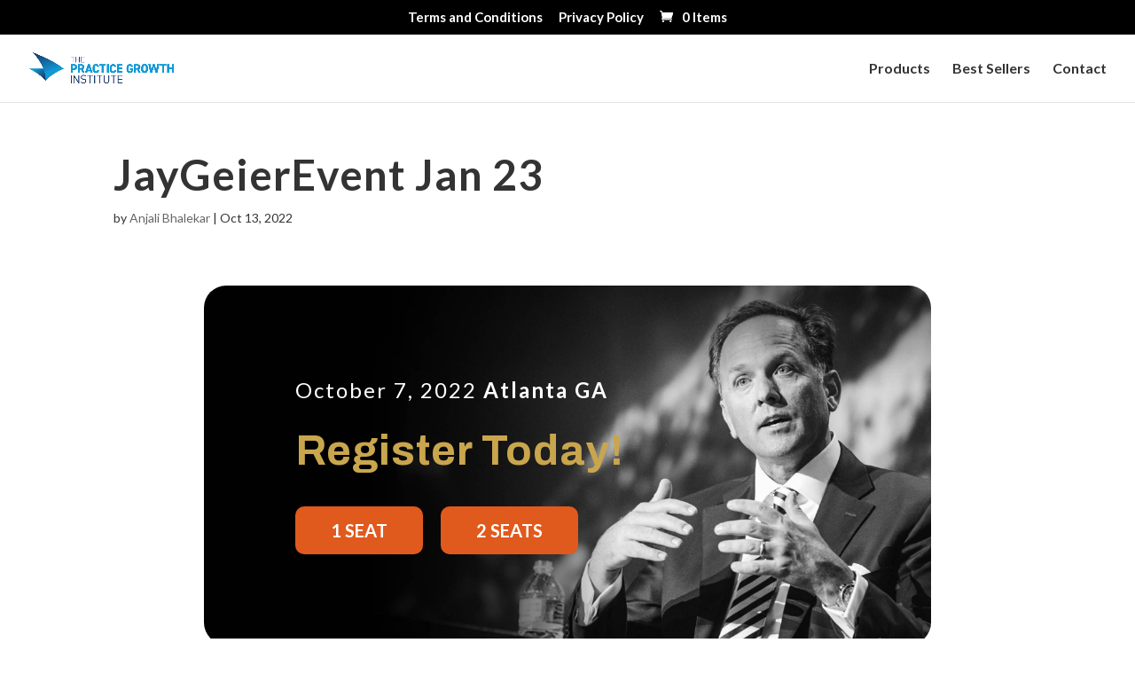

--- FILE ---
content_type: text/css; charset=utf-8
request_url: https://store.schedulinginstitute.com/wp-content/et-cache/1/1/global/et-divi-customizer-global.min.css?ver=1768323194
body_size: 847
content:
#coupon_code{width:auto!important}#add_payment_method #payment div.payment_box,.woocommerce-cart #payment div.payment_box,.woocommerce-checkout #payment div.payment_box{background-color:#fff}#add_payment_method #payment div.payment_box:before,.woocommerce-cart #payment div.payment_box:before,.woocommerce-checkout #payment div.payment_box:before{content:"";display:block;border:1em solid #fff;border-right-color:transparent;border-left-color:transparent;border-top-color:transparent;position:absolute;top:-.75em;left:0;margin:-1em 0 0 2em}.wc-terms-and-conditions a{text-decoration:underline}#in8_payment_option-card-number{max-width:300px!important}#in8_payment_option-card-expiry{max-width:150px!important}button.single_add_to_cart_button.button.alt.added::after{display:none}a.added_to_cart.wc-forward{display:none}body #page-container .et_pb_fullwidth_header_0 .et_pb_button_one.et_pb_button{color:#ffffff!important;border-color:#ffffff;letter-spacing:0px;font-size:20px;font-weight:500;padding:0.3em 1em;line-height:1.7em!important;background:transparent!important;position:relative;border:2px solid;border-radius:3px!important;transition:all 0.2s}.page-id-32316 #main-header-wrapper,.page-id-32316 #top-header,.page-id-32316 #footer,.page-id-32416 #main-header-wrapper,.page-id-32416 #top-header,.page-id-32416 #footer,.page-id-24041 #main-header-wrapper,.page-id-24041 #top-header,.page-id-24041 #footer,.page-id-30496 #main-header-wrapper,.page-id-30496 #top-header,.page-id-30496 #footer,.page-id-30956 #main-header-wrapper,.page-id-30956 #top-header,.page-id-30956 #footer,.page-id-17775 #main-header-wrapper,.page-id-17775 #top-header,.page-id-17775 #footer,.page-id-35663 #main-header-wrapper,.page-id-35663 #top-header,.page-id-35663 #footer{display:none}.footer-widget,.footer-widget li,.footer-widget li a,#footer-info{font-size:14px}body.forecast{height:auto!important}.current .current-temp{font-size:100px!important}input[type=text],input[type=password],input[type=tel],input[type=email],input.text,input.title,textarea,select{background-color:#fff!important;border:1px solid #bbb!important;padding:15px!important;border-radius:3px!important;line-height:normal!important;color:#4e4e4e!important}input[type=text]:focus,input.text:focus,input.title:focus,textarea:focus,select:focus{border-color:#2D3940!important;color:#3e3e3e!important}.et_pb_text table,.et_pb_text table tr,.et_pb_text table td{border:none!important}.product-name{font-weight:800}.product-name p{font-weight:400}.header-promo{display:none}

--- FILE ---
content_type: text/css; charset=utf-8
request_url: https://store.schedulinginstitute.com/wp-content/themes/si-store/css/si-store.css
body_size: 2198
content:
/* @override https://stagingstore.schedulinginstitute.com/wp-content/themes/si-store/css/si-store.css */

body {
    font-weight: 400;
}

#main-content {
	background: #ffffff;
}

/* This removes the boder on the right side colum*/
#left-area {
    width: 100% !important; 
}
     
.container:before { 
	background-color:transparent !important; 
}
	
.et_pb_widget_area_right { 
	border-left:0 !important; 
}

.et_pb_widget_area_left { 
	border-right:0 !important; 
}


/* HIDE SIDEBAR LINE */
#main-content .container::before {
	background-color: none;
}

/* CHANGE POSITION OF SLIDER NAV DOTS */
.et-pb-controllers {
    position: relative;
    margin-top: 40px;
}

/* Secondary menu alignment */
#et-secondary-menu {
    float: none !important;
    text-align: center;
}


/*HIDE MENU FOR EVENTS,*/ 

.term-20 #top-menu-nav,
.term-23 #top-menu-nav,
.term-19 #top-menu-nav {
	visibility: hidden;
}

.term-20 .header-promo,
.term-23 .header-promo,
.term-19 .header-promo {
	display: none;
}


/*----------6 Columns----------*/
 
.six-columns .et_pb_module {
    float: left;
    width: 16.6%!important;
    padding: 0px 5px;
}
 
@media only screen and (max-width: 980px) {
    .six-columns .et_pb_module {
        width: 33%!important;
    }
}
 
@media only screen and (max-width: 479px) {
    .six-columns .et_pb_module {
        width: 50%!important;
    }
}

.center-vertical { 
    display: flex; 
    flex-direction: column; 
    justify-content: center;
}

.header-promo {
    color: #ffffff;
/* 	background-image:url('https://store.schedulinginstitute.com/wp-content/uploads/2016/11/black-friday-leaves.png') !important; */
/* 	background-size: contain !important; */
    background: #1B3769;
    padding: 15px;
/* 	padding: 30px; */
    text-align: center;
    font-size: 24px;
    font-weight: bold;
    border-bottom: 1px solid #ffffff;
}

#nav_menu-2.fwidget {
	margin-bottom: 15px;
}

#footer-widgets .footer-widget li {
    padding: 0 20px 0 0;
}

#footer-widgets .footer-widget li::before {
    border-style: none;
}

ul#menu-footer-menu {
	clear: both;
}


ul#menu-footer-menu li {
	float: left;
	display: inline-block;
}

ul#menu-footer-menu li a {
	color: #ffffff;
}

ul#menu-footer-menu li a:hover {
	color: #cccccc !important;
}

#footer-bottom {
	font-size: 14px;
	color: #ffffff;
	opacity: 1;
	padding: 5px 0;
}

.pd-h3 {
    color: #888888;
}


/* WOOCOMMERCE STYLES */

.woocommerce .main-content-inner {
    width: 100%;
}

.woocommerce div#secondary {
    display: none;
}

.woocommerce-tabs {
    border: none !important;
    margin-top: 0px;
    margin-bottom: 0 !important;
}

.woocommerce-tabs .panel {
	padding: 0px !important;
}

.woocommerce-tabs .panel {
	margin-left: 5px !important;
}

.woocommerce-tabs .tabs li a {
	display: none !important;
}

.wc-tabs {display: none;}

.single-product .product_meta { /* HIDE SKU AND CATEGORY */
   display: none;
}

/*
.entry-summary p.price span {
    color: #333333;
    font-size: 24px;
    margin-top: 10px;
}
*/

.product-type-variable h4,
.product-type-variable p {
    padding-bottom: 20px !important;
}

.product-type-variable p.price,
.product-type-variable span.price,
a.reset_variations {
    display: none !important;
}

table.variations td.label {display: none;}

select#payment {
    font-size: 14px;
    color: #333333;
    background: #fbfbfb;
    border: 1px solid #dedede;
    padding: 15px;
    margin-top: 20px;
}

.woocommerce .quantity input.qty {
    font-size: 14px !important;
    color: #333333 !important;
    height: 37px !important;
    -moz-border-radius: 0px !important;
    -webkit-border-radius: 0px !important;
    border-radius: 0px !important;
    background: #fbfbfb !important;
    border: 1px solid #dedede !important;
}

.woocommerce #content input.button.alt:hover, .woocommerce #respond input#submit.alt:hover, 
.woocommerce a.button.alt:hover, .woocommerce button.button.alt:hover, 
.woocommerce input.button.alt:hover, .woocommerce-page #content input.button.alt:hover, 
.woocommerce-page #respond input#submit.alt:hover, .woocommerce-page a.button.alt:hover, 
.woocommerce-page button.button.alt:hover, .woocommerce-page input.button.alt:hover {
	background:#1B3769 !important;
	background-color:#1B3769 !important;
	color:white !important;
	text-shadow: transparent !important;
	box-shadow: none;
	border-color:#ca0606 !important;
}

.woocommerce #content input.button:hover, .woocommerce #respond input#submit:hover, 
.woocommerce a.button:hover, .woocommerce button.button:hover, 
.woocommerce input.button:hover, .woocommerce-page #content input.button:hover, 
.woocommerce-page #respond input#submit:hover, .woocommerce-page a.button:hover, 
.woocommerce-page button.button:hover, .woocommerce-page input.button:hover {
	background:#1B3769 !important;
	background-color:#1B3769 !important;
	color:white !important;
	text-shadow: transparent !important;
	box-shadow: none;
	border-color:#ca0606 !important;
}

.woocommerce #content input.button, .woocommerce #respond input#submit, 
.woocommerce a.button, .woocommerce button.button, .woocommerce input.button, 
.woocommerce-page #content input.button, .woocommerce-page #respond input#submit, 
.woocommerce-page a.button, .woocommerce-page button.button, .woocommerce-page input.button {
	background: #1B3769 !important;
	color:white !important;
	text-shadow: transparent !important;
	border-color:#ca0606 !important;
}

.woocommerce #content input.button.alt:hover, .woocommerce #respond input#submit.alt:hover, 
.woocommerce a.button.alt:hover, .woocommerce button.button.alt:hover, 
.woocommerce input.button.alt:hover, .woocommerce-page #content input.button.alt:hover, 
.woocommerce-page #respond input#submit.alt:hover, .woocommerce-page a.button.alt:hover, 
.woocommerce-page button.button.alt:hover, .woocommerce-page input.button.alt:hover {
	background: #1B3769 !important;
	box-shadow: none;
	text-shadow: transparent !important;
	color:white !important;
	border-color:#ca0606 !important;
}

#page-container button[type="submit"] {
	background: #1B3769 !important;
}

.single_add_to_cart_button:hover {
	background: #CC381B !important;
}


/*.related.products ul.products li.product {
    width: 100% !important;
    text-align: center !important;
}*/

.related.products h2 {
    color: #888888;
    font-size: 24px;
    /*text-align: center;*/
}

.related.products h2.woocommerce-loop-product__title {
    color: #333333;
    font-size: 20px !important;
    padding-bottom: 5px !important;
}


.related.products ul.products li.product .price, .woocommerce-Price-amount .amount {
    font-size: 14px !important;
    color: #333333 !important;
    font-weight: bold !important;
}

.woocommerce nav.woocommerce-pagination ul {
	border: none;
}

.woocommerce nav.woocommerce-pagination ul li {
	border: none;
	color: #E9411E;
	margin: 0 1px 0 0;
}

.woocommerce nav.woocommerce-pagination ul li a {
	padding: 10px 15px;
	font-weight: bold;
}

.woocommerce nav.woocommerce-pagination ul li a:focus, .woocommerce nav.woocommerce-pagination ul li a:hover, .woocommerce nav.woocommerce-pagination ul li span.current {
	background: #E9411E;
	color: #ffffff;
	padding: 10px 15px;
}

body.woocommerce div.product .woocommerce-tabs ul.tabs li,
body.woocommerce #content-area div.product .woocommerce-tabs ul.tabs li,
body.woocommerce div.product .woocommerce-tabs ul.tabs li.active,
body.woocommerce #content-area div.product .woocommerce-tabs ul.tabs li.active {
	margin: 0 -2px;
	padding: 0;
	border: none;
	border-right: 5px solid #d9d9d9;
	-webkit-border-radius: 0;
	-moz-border-radius: 0;
	border-radius: 0;
	background: none;
	background: #f4f4f4;
	-webkit-box-shadow: none;
	-moz-box-shadow: none;
	box-shadow: none;
}


/*
@media screen and (min-width:1024px) {
    .woocommerce ul.products li.product { 
        width: 21% !important;
        margin: 2% !important;
        clear: none !important;
    }
    .woocommerce ul.products li.product:nth-child(4n+1) {
        clear: both !important;
    }
}

@media screen and (min-width: 768px) and (max-width: 980px) {
    .woocommerce ul.products li.product.first, .woocommerce ul.products li.product.last {
        clear: right !important;
    }
    .woocommerce ul.products li.product:nth-child(4n+1) {
        clear: none !important;
    }
}
*/

/* END WOOCOMMERCE STYLES */

.pd-icons {
	color: #000000;
	font-size: 12px;
	font-weight: bold;
	line-height: 1.2em;
	text-align: center;
	margin-bottom: 20px;
}

.pd-icons td {
	padding: 5px !important;
}

.pd-icons tr {
	padding: 0px !important;
}

.priceExtraText {
	color: #333333;
}

.entry-summary p.price span {
	font-size: 18px !important;
}

.woocommerce-Price-amount.amount {
	font-weight: bold;
}

.woocommerce div.product .out-of-stock {
	background:#FBE3E4;
	color:#8a1f11;
	border-color:#FBC2C4;
	padding:.8em;
	margin-bottom:1em;
	border:2px solid;
	text-align: center;
	font-weight: bold;
}

.ltd-qty {
	color: #1B3769;
	font-size: 16px;
	font-weight: bold;
	text-transform: uppercase;
}
















--- FILE ---
content_type: application/javascript; charset=utf-8
request_url: https://store.schedulinginstitute.com/wp-content/plugins/multiple-products-to-cart-for-woocommerce/assets/js/script.js?ver=3.0.3
body_size: 3538
content:
(function($) {
	/*
	Pre-processing section
	*/
    // onclick product image
    var frmcount = 0;
    $( 'body' ).find( 'form.cart' ).each( function(){
    	var table = $(this);
    	frmcount++;
    	var rowcount = 0;        	
    	table.find( '.cart_item' ).each(function(){
    		var row = $(this);
    		rowcount++;
    		row.find( '.product-image img' ).attr( 'data-form', frmcount );
    		row.find( '.product-image img' ).attr( 'data-row', rowcount );
    	});
    });
    /*
	Image popup section
    */
    function mpc_popup_navigation( formid, rowid, max_row ){
    	var mpop = $( '#mpcpop' );
    	var next = 0;
    	var previous = 0;
    	if( max_row == 0 ){
    		max_row = parseInt( mpop.find( '.mpcpop-left' ).data( 'max' ) );
    	}
    	if( rowid == 1 ){
    		next = rowid + 1;
    		previous = max_row;
    	}else if( rowid == max_row ){
    		next = 1;
    		previous = ( max_row - 1 );
    	}else{
    		next = rowid + 1;
    		previous = rowid - 1;
    	}
		mpop.find( '.mpcpop-left' ).data( 'form', formid );
		mpop.find( '.mpcpop-left' ).data( 'row', previous );
		mpop.find( '.mpcpop-right' ).data( 'form', formid );
		mpop.find( '.mpcpop-right' ).data( 'row', next );
		mpop.find( '.mpcpop-left' ).data( 'max', max_row );
		mpop.find( '.mpcpop-right' ).data( 'max', max_row );
    }
    function mpc_get_image_for_popup( form, row ){
    	var url = '';
    	$( 'body' ).find( '.mpc-product-image' ).each(function(){
    		if( $(this).data( 'form' ) == form && $(this).data('row') == row ){
    			url = $(this).attr( 'data-fullimage' );
    		}
    	});
    	return url;
    }
    function mpc_image_popup( form_id, row_id, navigation ){
    	var mpop = $( '#mpcpop' );
    	$( 'body' ).find( 'form.cart' ).each( function(){
    		var table = $(this);
			// for going left/right set their respective destination ( form and row )
			var max_row = 0;
			table.find( '.product-image img' ).each(function(){
				max_row = parseInt( $(this).data( 'row' ) );
			});
    		table.find( '.cart_item' ).each(function(){
    			var row = $(this);
    			var formid = row.find( '.product-image img' ).data( 'form' );
    			var rowid = row.find( '.product-image img' ).data( 'row' );
    			if( formid == form_id && row_id == rowid ){
    				var image_src = mpc_get_image_for_popup( form_id, row_id );
    				var title = row.find( '.product-name a' ).text();
    				if( title.length == 0 ){
    					title = row.find( '.product-name' ).text();
    				}
    				var price = row.find( '.product-price .mpc-range' ).html();
    				if( typeof image_src != 'undefined' && image_src != '' ){							
						mpop.find( 'img' ).attr( 'src', image_src );
					}
    				mpop.find( 'h4.mpcpop-title' ).html( title );
    				mpop.find( 'p.mpcpop-price' ).html( price );
    				mpop.show();
    				if( navigation == true ){
    					mpc_popup_navigation( parseInt( formid ), parseInt( rowid ), max_row );
    				}
    			}
    		});
    	});
    }
	/*
	Dynamic product priceing + variation image section
	*/
	// mpc fixed type variable product handler
	function mpc_fixed_price_variable_product( row ){
		if( row.find( '.mpc-range' ).text() == row.find( '.mpc-single-price' ).text() ){
			row.find( '.mpc-single-price' ).hide();
		}
		if( typeof row.find( '.mpc-range ins' ).text() != 'undefined' ){
			if( row.find( '.mpc-range ins' ).text() == row.find( '.mpc-single-price' ).text() ){
				row.find( '.mpc-single-price' ).hide();
			}
		}
	}
	// handle variation image
	function mpc_variation_image( row, data ){
		var var_full = data['image']['full'];
		if( var_full.indexOf( 'woocommerce-placeholder' ) != -1 ){
			// use this
			row.find( '.product-image img' ).attr( 'src', row.find( '.product-image' ).data( 'pimg-thumb' ) );
			row.find( '.product-image img' ).attr( 'data-fullimage', row.find( '.product-image' ).data( 'pimg-full' ) );
		}else{
			// use default product image
			row.find( '.product-image img' ).attr( 'src', data['image']['thumbnail'] );
			row.find( '.product-image img' ).attr( 'data-fullimage', data['image']['full'] );
		}
	}
	// get variation id from row data
	function mpc_get_variation_id( row, data ){
		var total_select = actual_selected = varid = 0;
		var row_data = [];
		row.find( 'select' ).each(function(){
			total_select++;
			row_data[ $(this).attr( 'id' ) ] = $(this).val();
		});					
		// find variation data based on selected attributes
		for( var vid in data ){
			actual_selected = 0;
			for( var att in data[vid]['attributes'] ){
				if( data[vid]['attributes'][att].length == 0 ){
					actual_selected++;
				}else if( data[vid]['attributes'][att] == row_data[att] ){
					actual_selected++;
				}
			}
			if( actual_selected == total_select && total_select != 0 ){
				varid = vid;
			}
		}
		return varid;
	}
	// mpc autoselect row
	function mpc_autoselect_row( row, origin ){
		var actual = 0;
		var selected = 0;
		var flag = false;
		row.find( 'select' ).each( function(){
			actual++;
			if( $(this).val().length > 0 ){
				selected++;
			}
		});		
		if( actual == selected && selected != 0 ){
			if( !row.find( 'input[type="checkbox"]' ).is( ':checked' ) ){
				if( origin == 'select' ){
					row.find( 'input[type="checkbox"]' ).prop( 'checked', true );
					row.find( 'input[type="checkbox"]' ).change();
				}
				row.find( 'select' ).each(function(){
					if( $(this).hasClass( 'mpc-highlighter' ) ){
						$(this).removeClass( 'mpc-highlighter' );
					}
				});
			}else{
				row.find( 'select' ).each(function(){
					if( $(this).hasClass( 'mpc-highlighter' ) ){
						$(this).removeClass( 'mpc-highlighter' );
					}
				});
			}
			flag = true;
		}else{
			if( row.find( 'input[type="checkbox"]' ).is( ':checked' ) ){
				row.find( 'select' ).each(function(){
					if( $(this).val().length == 0 ){
						$(this).addClass( 'mpc-highlighter' );
					}
				});
			}else{
				row.find( 'select' ).each(function(){
					if( $(this).hasClass( 'mpc-highlighter' ) ){
						$(this).removeClass( 'mpc-highlighter' );
					}
				});
			}
		}
		return flag;
	}
	function mpc_row_price_handler( row, price ){
		if( price.length == 0 ){
			row.find( '.mpc-single-price span.total-price' ).text( '' );
		}else{
			// add new price and handle respective price
			row.find( '.mpc-single-price' ).show();
			row.find( '.mpc-single-price span.total-price' ).text( price );
			if( !row.find( '.product-price' ).hasClass( 'mpc-single-active' ) ){
				row.find( '.product-price' ).addClass( 'mpc-single-active' );
			}
		}
		if( row.find( '.mpc-single-price span.total-price' ).text().length == 0 ){
			row.find( '.mpc-single-price' ).hide();
			if( row.find( '.product-price' ).hasClass( 'mpc-single-active' ) ){
				row.find( '.product-price' ).removeClass( 'mpc-single-active' );
			}
		}
	}

	// dynamic total pricing
	function mpc_dynamic_product_pricing(){
		$( 'body' ).find( 'form.cart' ).each( function(){
			var table = $(this);
			var total = 0.0;
			// var total_ = [];
			table.find( '.cart_item' ).each( function(){
				var row = $(this);
				// handle this for product type(s) - ( variable )
				var price = 0;
				if( row.hasClass( 'variable' ) ){
					var data = row.find( '#row-variation-data' ).data( 'variation_data' );
					var variation_id = mpc_get_variation_id( row, data );
					// if variation data found - handle price + variation images
					var all_selected = mpc_autoselect_row( row, '' );
					if( variation_id != 0 ){
						// handle variation image
						mpc_variation_image( row, data[variation_id] );
						// check for fixed priced variable product
						mpc_row_price_handler( row, data[variation_id]['price'] );
						mpc_fixed_price_variable_product( row );
						if( row.find( 'input[type="checkbox"]' ).is( ':checked' ) ){
							if( all_selected == true ){
								price = parseFloat( data[variation_id]['price'] );
							}
						}
						row.attr( 'data-variation_id', variation_id );
					}else{
						row.attr( 'data-variation_id', 0 );
						// switch to default product image
						row.find( '.product-image img' ).attr( 'src', row.find( '.product-image' ).data( 'pimg-thumb' ) );
						row.find( '.product-image img' ).attr( 'data-fullimage', row.find( '.product-image' ).data( 'pimg-full' ) );
						mpc_row_price_handler( row, '' );						
					}
				}else if( row.hasClass( 'simple' ) ){
					if( row.find( 'input[type="checkbox"]' ).is( ':checked' ) ){
						price = parseFloat( row.find( '.product-select input' ).data( 'price' ) );
					}
				}
				var quantity = 1;
				if( typeof row.find( 'input[type="number"]' ).val() != 'undefined' ) {
					quantity = parseInt( row.find( 'input[type="number"]' ).val() );
				}
				total += price * quantity;
			});
			total = total.toLocaleString(undefined, {maximumFractionDigits:2});
			table.find( '.mpc-total span.total-price' ).text( total );
		});
	}
	/*
	Form processing
	*/
	// validate cart
		function mpc_notify( table, type, msg ){
			// will be updated later
			var html = '';
			if( type == 'error' ){
				html = '<p class="woo-err">' + msg + '</p>';
			}
			if( table.find( '.woo-notices' ).length > 0 ){
		    	table.find( '.woo-notices' ).html( html );
			}else{				
		    	table.prepend( '<div class="woo-notices">' + html + '</div>' );
			}
			$('html, body').animate({
		        scrollTop: $( table ).offset().top - 60
		    }, 'slow');
		}
		function mpc_cart_validation( table ){
			var selected = 0;
			var error_flag = 0;
			table.find( 'tr.cart_item' ).each(function(){
				var row = $(this);
				if( row.find( 'input[type="checkbox"]' ).is( ':checked' ) ){
					selected++;
					if( row.hasClass( 'variable' ) ){
						var total_options = selected_options = 0;
						row.find( 'select' ).each(function(){
							total_options++;
							if( $(this).val().length > 0 ){
								selected_options++;
							}
						});
						if( total_options != selected_options ){
							error_flag = 2;
						}
					}
				}
			});
			if( selected == 0 ){
				mpc_notify( table, 'error', 'Please check one or more products.' );
				return false;
			}else if( error_flag == 2 ){
				mpc_notify( table, 'error', 'Please select all options.' );
				return false;
			}
			return true;
		}
		/*
		Ajax section (Ongoing...)
		*/
		// extract data from given table
		function mpc_prepare_ajax_form_data( table ){
			var data = {};
			table.find( 'tr.cart_item' ).each(function(){
				var row = $(this);
				if( row.find( 'input[type="checkbox"]' ).is( ':checked' ) ){
					var pid = parseInt( row.find( 'input[type="checkbox"]' ).val() );
					data[pid] = {};
					data[pid]['quantity'] = parseFloat( row.find( 'input[type="number"]' ).val() || 1 );
					if( row.hasClass( 'simple' ) ){
						data[pid]['type'] = 'simple';
					}
					if( row.hasClass( 'variable' ) ){
						data[pid]['type'] = 'variable';
						var variation_id = parseInt( row.attr( 'data-variation_id' ) );
						if( typeof variation_id != 'undefined' ){
							data[pid]['variation_id'] = variation_id;
						}
						data[pid]['attributes'] = {};
						row.find( 'select' ).each(function(){
							data[pid]['attributes'][ 'attribute_' + $(this).attr( 'id' ) ] = $(this).val();
						});
					}
				}
			});
			return data;
		}

		// ajax add to cart
		function mpc_ajax_added_to_cart( table, response ){
    		table.find( '.mpc-button a.add_to_cart_button' ).remove();
    		table.find( '.mpc-button input[type="submit"]' ).show();
	        if ( response.fragments ) {
	            $.each( response.fragments, function( key, value ) {
	                $( key ).replaceWith( value );
	            } );
	        }
	        var cart_ = '<div class="woocommerce"><div class="woocommerce-message" role="alert">' + response.cart_message + '</div></div>';
	        if ( response.cart_message ) {
	            table.prepend( cart_ );
	        }
	        if ( response.error ) {
	            if ( response.error_message ) {
	                // table.prepend( '<div class="woocommerce"><div class="woo-err" role="alert">' + response.error_message + '</div></div>' );
					var cart_ = '<div class="woocommerce"><div class="woocommerce-message" role="alert">' + response.error_message + '</div></div>';
					table.prepend( cart_ );
					$('body').append( '<div class="mpc-popup mpc-popify">' + cart_ + '</div>' );
	            }
	        }
	        // show pop-up notification
        	$('body').append( '<div class="mpc-popup mpc-popify">' + cart_ + '</div>' );
	        setTimeout(function(){
	        	$('body').find( '.mpc-popify' ).remove();
	        }, 3000);
		}
		function mpc_ajax_add_to_cart( table ){
			// add ajax loading animation
			table.find( '.mpc-button input[type="submit"]' ).hide();
			table.find( '.mpc-button' ).append( '<a href="" class="button product_type_simple add_to_cart_button ajax_add_to_cart loading">Adding to cart...</a>' );
			$.ajax({
			    method: "POST",
			    url: mpc_ajax_obj.ajaxurl,
			    data: {
			        'action': 'mpc_ajax_add_to_cart',
			        'data' : mpc_prepare_ajax_form_data( table ),
			    },
			    success:function(response) {
			    	mpc_ajax_added_to_cart( table, response );
			    },
			    error: function(errorThrown){
			        console.log(errorThrown);
			    }
			});
		}
		/*
		User interaction section
		*/
	    $( 'body' ).find( 'form.cart' ).each( function(){
	    	var table = $(this);
	    	table.find( '.cart_item' ).each(function(){
	    		var row = $(this);
	    		// onclick product image popup window
	    		row.find( '.product-image img' ).on( 'click', function(){
	        		mpc_image_popup( $(this).data( 'form' ), $(this).data( 'row' ), true );
	    		});
	    		// on checked update dynamic pricing
	    		row.find( 'input[type="checkbox"]' ).on( 'click', function(){
	        		mpc_dynamic_product_pricing();
	    		});
	    		// on product quantity changed, update dynamic pricing
	    		row.find( 'input[type="number"]' ).on( 'change', function(){
	        		mpc_dynamic_product_pricing();
	    		});
	    		// for dynamic pricing
	    		if( row.hasClass( 'variable' ) && row.find( 'select' ).length > 0 ){
	    			row.find( 'select' ).each(function(){
	    				$(this).on('change', function(){
	    					mpc_autoselect_row( row, 'select' );
	    					mpc_dynamic_product_pricing();
	    				});
	    			});
	    		}
	    	});
		    // validation of submit button
	    	table.find( 'input[name="proceed"]' ).on( 'click', function(e){
		    	// no checkbox checked issue
	    		if( mpc_cart_validation( table ) ){
	    			// submit form
	    			if( mpc_ajax_obj.redirect_url == 'ajax' ){
		    			e.preventDefault();
		    			mpc_ajax_add_to_cart( table );    				
	    			}
	    		}else{
	    			e.preventDefault();
	    		}
	    	});
	    });
		mpc_dynamic_product_pricing();
		$( '#mpcpop .mpcpop-close' ).on( 'click', function(){
			$( '#mpcpop' ).hide();
		});
		$( '#mpcpop .mpcpop-left' ).on( 'click', function(){
			var table = $(this).data( 'form' );
			var row = $(this).data( 'row' );
			mpc_popup_navigation( parseInt( table ), parseInt( row ), 0 );
			mpc_image_popup( table, row, false );
		});

		$( '#mpcpop .mpcpop-right' ).on( 'click', function(){
			var table = $(this).data( 'form' );
			var row = $(this).data( 'row' );
			mpc_popup_navigation( parseInt( table ), parseInt( row ), 0 );
			mpc_image_popup( table, row, false );
		});
})(jQuery);